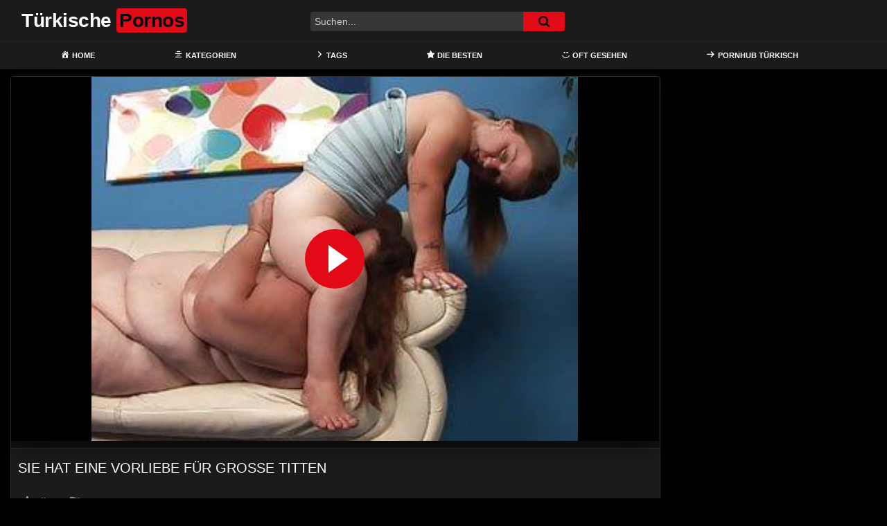

--- FILE ---
content_type: text/html; charset=UTF-8
request_url: https://turkish-sex.com/sie-hat-eine-vorliebe-fuer-grosse-titten/
body_size: 19276
content:
<!DOCTYPE html>
<html lang="de">
<head>
	<meta charset="UTF-8">
	<meta name="viewport" content="width=device-width, initial-scale=1, shrink-to-fit=no">
	<link rel="profile" href="https://gmpg.org/xfn/11">
			<link rel="icon" href="https://turkish-sex.com/wp-content/uploads/2022/01/herzfahne-der-turkei.png">
		<!-- Meta social networks -->
	
<!-- Meta Facebook -->
<meta property="fb:app_id" content="966242223397117" />
<meta property="og:url" content="https://turkish-sex.com/sie-hat-eine-vorliebe-fuer-grosse-titten/" />
<meta property="og:type" content="article" />
<meta property="og:title" content="Sie hat eine Vorliebe für große Titten" />
<meta property="og:description" content="Sie hat eine Vorliebe für große Titten" />
<meta property="og:image" content="https://turkish-sex.com/bilder/xv/xv3756649.jpg" />
<meta property="og:image:width" content="200" />
<meta property="og:image:height" content="200" />

<!-- Meta Twitter -->
<meta name="twitter:card" content="summary">
<!--<meta name="twitter:site" content="@site_username">-->
<meta name="twitter:title" content="Sie hat eine Vorliebe für große Titten">
<meta name="twitter:description" content="Sie hat eine Vorliebe für große Titten">
<!--<meta name="twitter:creator" content="@creator_username">-->
<meta name="twitter:image" content="https://turkish-sex.com/bilder/xv/xv3756649.jpg">
<!--<meta name="twitter:domain" content="YourDomain.com">-->
	<!-- Google Analytics -->
	<!-- Global site tag (gtag.js) - Google Analytics -->
<script async src="https://www.googletagmanager.com/gtag/js?id=G-XSHZD9E0FT"></script>
<script>
  window.dataLayer = window.dataLayer || [];
  function gtag(){dataLayer.push(arguments);}
  gtag('js', new Date());

  gtag('config', 'G-XSHZD9E0FT');
</script>	<!-- Meta Verification -->
		<meta name='robots' content='index, follow, max-image-preview:large, max-snippet:-1, max-video-preview:-1' />
	<style>img:is([sizes="auto" i], [sizes^="auto," i]) { contain-intrinsic-size: 3000px 1500px }</style>
	
	<!-- This site is optimized with the Yoast SEO plugin v26.3 - https://yoast.com/wordpress/plugins/seo/ -->
	<title>Sie hat eine Vorliebe für große Titten - Türkische Pornotube</title>
	<meta name="description" content="Turkish-sex.com - Deine Deutsch-Türkische Lieblings Pornotube - Hier findest du geile türkische Sexfilme auf deutsch und türkisch. Hier findest du den geilen Porno - Sie hat eine Vorliebe für große Titten -Wir haben free türksiche Anal, Amateur und Interracial Pornos - Kostenlos und rund um die Uhr verfügar - Dabei bist du natürlich annonym und kannst täglich neue Pornos auf türkisch sehen!" />
	<link rel="canonical" href="https://turkish-sex.com/sie-hat-eine-vorliebe-fuer-grosse-titten/" />
	<meta property="og:locale" content="de_DE" />
	<meta property="og:type" content="article" />
	<meta property="og:title" content="Sie hat eine Vorliebe für große Titten - Türkische Pornotube" />
	<meta property="og:description" content="Turkish-sex.com - Deine Deutsch-Türkische Lieblings Pornotube - Hier findest du geile türkische Sexfilme auf deutsch und türkisch. Hier findest du den geilen Porno - Sie hat eine Vorliebe für große Titten -Wir haben free türksiche Anal, Amateur und Interracial Pornos - Kostenlos und rund um die Uhr verfügar - Dabei bist du natürlich annonym und kannst täglich neue Pornos auf türkisch sehen!" />
	<meta property="og:url" content="https://turkish-sex.com/sie-hat-eine-vorliebe-fuer-grosse-titten/" />
	<meta property="og:site_name" content="Türkische Pornotube" />
	<meta property="article:published_time" content="2022-09-06T01:52:48+00:00" />
	<meta name="twitter:card" content="summary_large_image" />
	<script type="application/ld+json" class="yoast-schema-graph">{"@context":"https://schema.org","@graph":[{"@type":"WebPage","@id":"https://turkish-sex.com/sie-hat-eine-vorliebe-fuer-grosse-titten/","url":"https://turkish-sex.com/sie-hat-eine-vorliebe-fuer-grosse-titten/","name":"Sie hat eine Vorliebe für große Titten - Türkische Pornotube","isPartOf":{"@id":"https://turkish-sex.com/#website"},"datePublished":"2022-09-06T01:52:48+00:00","author":{"@id":""},"description":"Turkish-sex.com - Deine Deutsch-Türkische Lieblings Pornotube - Hier findest du geile türkische Sexfilme auf deutsch und türkisch. Hier findest du den geilen Porno - Sie hat eine Vorliebe für große Titten -Wir haben free türksiche Anal, Amateur und Interracial Pornos - Kostenlos und rund um die Uhr verfügar - Dabei bist du natürlich annonym und kannst täglich neue Pornos auf türkisch sehen!","breadcrumb":{"@id":"https://turkish-sex.com/sie-hat-eine-vorliebe-fuer-grosse-titten/#breadcrumb"},"inLanguage":"de","potentialAction":[{"@type":"ReadAction","target":["https://turkish-sex.com/sie-hat-eine-vorliebe-fuer-grosse-titten/"]}]},{"@type":"BreadcrumbList","@id":"https://turkish-sex.com/sie-hat-eine-vorliebe-fuer-grosse-titten/#breadcrumb","itemListElement":[{"@type":"ListItem","position":1,"name":"Home","item":"https://turkish-sex.com/"},{"@type":"ListItem","position":2,"name":"bbw","item":"https://turkish-sex.com/category/bbw/"},{"@type":"ListItem","position":3,"name":"Sie hat eine Vorliebe für große Titten"}]},{"@type":"WebSite","@id":"https://turkish-sex.com/#website","url":"https://turkish-sex.com/","name":"Türkische Pornotube","description":"Deine Deutsch-Türkische Lieblingstube","potentialAction":[{"@type":"SearchAction","target":{"@type":"EntryPoint","urlTemplate":"https://turkish-sex.com/?s={search_term_string}"},"query-input":{"@type":"PropertyValueSpecification","valueRequired":true,"valueName":"search_term_string"}}],"inLanguage":"de"}]}</script>
	<!-- / Yoast SEO plugin. -->


<link rel='dns-prefetch' href='//unpkg.com' />
<link rel='dns-prefetch' href='//www.googletagmanager.com' />
<link rel='dns-prefetch' href='//fonts.googleapis.com' />
<link rel="alternate" type="application/rss+xml" title="Türkische Pornotube &raquo; Feed" href="https://turkish-sex.com/feed/" />
<link rel="alternate" type="application/rss+xml" title="Türkische Pornotube &raquo; Kommentar-Feed" href="https://turkish-sex.com/comments/feed/" />
<link rel="alternate" type="application/rss+xml" title="Türkische Pornotube &raquo; Sie hat eine Vorliebe für große Titten-Kommentar-Feed" href="https://turkish-sex.com/sie-hat-eine-vorliebe-fuer-grosse-titten/feed/" />
<script type="text/javascript">
/* <![CDATA[ */
window._wpemojiSettings = {"baseUrl":"https:\/\/s.w.org\/images\/core\/emoji\/16.0.1\/72x72\/","ext":".png","svgUrl":"https:\/\/s.w.org\/images\/core\/emoji\/16.0.1\/svg\/","svgExt":".svg","source":{"concatemoji":"https:\/\/turkish-sex.com\/wp-includes\/js\/wp-emoji-release.min.js?ver=6.8.3"}};
/*! This file is auto-generated */
!function(s,n){var o,i,e;function c(e){try{var t={supportTests:e,timestamp:(new Date).valueOf()};sessionStorage.setItem(o,JSON.stringify(t))}catch(e){}}function p(e,t,n){e.clearRect(0,0,e.canvas.width,e.canvas.height),e.fillText(t,0,0);var t=new Uint32Array(e.getImageData(0,0,e.canvas.width,e.canvas.height).data),a=(e.clearRect(0,0,e.canvas.width,e.canvas.height),e.fillText(n,0,0),new Uint32Array(e.getImageData(0,0,e.canvas.width,e.canvas.height).data));return t.every(function(e,t){return e===a[t]})}function u(e,t){e.clearRect(0,0,e.canvas.width,e.canvas.height),e.fillText(t,0,0);for(var n=e.getImageData(16,16,1,1),a=0;a<n.data.length;a++)if(0!==n.data[a])return!1;return!0}function f(e,t,n,a){switch(t){case"flag":return n(e,"\ud83c\udff3\ufe0f\u200d\u26a7\ufe0f","\ud83c\udff3\ufe0f\u200b\u26a7\ufe0f")?!1:!n(e,"\ud83c\udde8\ud83c\uddf6","\ud83c\udde8\u200b\ud83c\uddf6")&&!n(e,"\ud83c\udff4\udb40\udc67\udb40\udc62\udb40\udc65\udb40\udc6e\udb40\udc67\udb40\udc7f","\ud83c\udff4\u200b\udb40\udc67\u200b\udb40\udc62\u200b\udb40\udc65\u200b\udb40\udc6e\u200b\udb40\udc67\u200b\udb40\udc7f");case"emoji":return!a(e,"\ud83e\udedf")}return!1}function g(e,t,n,a){var r="undefined"!=typeof WorkerGlobalScope&&self instanceof WorkerGlobalScope?new OffscreenCanvas(300,150):s.createElement("canvas"),o=r.getContext("2d",{willReadFrequently:!0}),i=(o.textBaseline="top",o.font="600 32px Arial",{});return e.forEach(function(e){i[e]=t(o,e,n,a)}),i}function t(e){var t=s.createElement("script");t.src=e,t.defer=!0,s.head.appendChild(t)}"undefined"!=typeof Promise&&(o="wpEmojiSettingsSupports",i=["flag","emoji"],n.supports={everything:!0,everythingExceptFlag:!0},e=new Promise(function(e){s.addEventListener("DOMContentLoaded",e,{once:!0})}),new Promise(function(t){var n=function(){try{var e=JSON.parse(sessionStorage.getItem(o));if("object"==typeof e&&"number"==typeof e.timestamp&&(new Date).valueOf()<e.timestamp+604800&&"object"==typeof e.supportTests)return e.supportTests}catch(e){}return null}();if(!n){if("undefined"!=typeof Worker&&"undefined"!=typeof OffscreenCanvas&&"undefined"!=typeof URL&&URL.createObjectURL&&"undefined"!=typeof Blob)try{var e="postMessage("+g.toString()+"("+[JSON.stringify(i),f.toString(),p.toString(),u.toString()].join(",")+"));",a=new Blob([e],{type:"text/javascript"}),r=new Worker(URL.createObjectURL(a),{name:"wpTestEmojiSupports"});return void(r.onmessage=function(e){c(n=e.data),r.terminate(),t(n)})}catch(e){}c(n=g(i,f,p,u))}t(n)}).then(function(e){for(var t in e)n.supports[t]=e[t],n.supports.everything=n.supports.everything&&n.supports[t],"flag"!==t&&(n.supports.everythingExceptFlag=n.supports.everythingExceptFlag&&n.supports[t]);n.supports.everythingExceptFlag=n.supports.everythingExceptFlag&&!n.supports.flag,n.DOMReady=!1,n.readyCallback=function(){n.DOMReady=!0}}).then(function(){return e}).then(function(){var e;n.supports.everything||(n.readyCallback(),(e=n.source||{}).concatemoji?t(e.concatemoji):e.wpemoji&&e.twemoji&&(t(e.twemoji),t(e.wpemoji)))}))}((window,document),window._wpemojiSettings);
/* ]]> */
</script>
<link rel='stylesheet' id='dashicons-css' href='https://turkish-sex.com/wp-includes/css/dashicons.min.css?ver=6.8.3' type='text/css' media='all' />
<link rel='stylesheet' id='menu-icons-extra-css' href='https://turkish-sex.com/wp-content/plugins/menu-icons/css/extra.min.css?ver=0.13.19' type='text/css' media='all' />
<style id='wp-emoji-styles-inline-css' type='text/css'>

	img.wp-smiley, img.emoji {
		display: inline !important;
		border: none !important;
		box-shadow: none !important;
		height: 1em !important;
		width: 1em !important;
		margin: 0 0.07em !important;
		vertical-align: -0.1em !important;
		background: none !important;
		padding: 0 !important;
	}
</style>
<link rel='stylesheet' id='wp-block-library-css' href='https://turkish-sex.com/wp-includes/css/dist/block-library/style.min.css?ver=6.8.3' type='text/css' media='all' />
<style id='classic-theme-styles-inline-css' type='text/css'>
/*! This file is auto-generated */
.wp-block-button__link{color:#fff;background-color:#32373c;border-radius:9999px;box-shadow:none;text-decoration:none;padding:calc(.667em + 2px) calc(1.333em + 2px);font-size:1.125em}.wp-block-file__button{background:#32373c;color:#fff;text-decoration:none}
</style>
<style id='global-styles-inline-css' type='text/css'>
:root{--wp--preset--aspect-ratio--square: 1;--wp--preset--aspect-ratio--4-3: 4/3;--wp--preset--aspect-ratio--3-4: 3/4;--wp--preset--aspect-ratio--3-2: 3/2;--wp--preset--aspect-ratio--2-3: 2/3;--wp--preset--aspect-ratio--16-9: 16/9;--wp--preset--aspect-ratio--9-16: 9/16;--wp--preset--color--black: #000000;--wp--preset--color--cyan-bluish-gray: #abb8c3;--wp--preset--color--white: #ffffff;--wp--preset--color--pale-pink: #f78da7;--wp--preset--color--vivid-red: #cf2e2e;--wp--preset--color--luminous-vivid-orange: #ff6900;--wp--preset--color--luminous-vivid-amber: #fcb900;--wp--preset--color--light-green-cyan: #7bdcb5;--wp--preset--color--vivid-green-cyan: #00d084;--wp--preset--color--pale-cyan-blue: #8ed1fc;--wp--preset--color--vivid-cyan-blue: #0693e3;--wp--preset--color--vivid-purple: #9b51e0;--wp--preset--gradient--vivid-cyan-blue-to-vivid-purple: linear-gradient(135deg,rgba(6,147,227,1) 0%,rgb(155,81,224) 100%);--wp--preset--gradient--light-green-cyan-to-vivid-green-cyan: linear-gradient(135deg,rgb(122,220,180) 0%,rgb(0,208,130) 100%);--wp--preset--gradient--luminous-vivid-amber-to-luminous-vivid-orange: linear-gradient(135deg,rgba(252,185,0,1) 0%,rgba(255,105,0,1) 100%);--wp--preset--gradient--luminous-vivid-orange-to-vivid-red: linear-gradient(135deg,rgba(255,105,0,1) 0%,rgb(207,46,46) 100%);--wp--preset--gradient--very-light-gray-to-cyan-bluish-gray: linear-gradient(135deg,rgb(238,238,238) 0%,rgb(169,184,195) 100%);--wp--preset--gradient--cool-to-warm-spectrum: linear-gradient(135deg,rgb(74,234,220) 0%,rgb(151,120,209) 20%,rgb(207,42,186) 40%,rgb(238,44,130) 60%,rgb(251,105,98) 80%,rgb(254,248,76) 100%);--wp--preset--gradient--blush-light-purple: linear-gradient(135deg,rgb(255,206,236) 0%,rgb(152,150,240) 100%);--wp--preset--gradient--blush-bordeaux: linear-gradient(135deg,rgb(254,205,165) 0%,rgb(254,45,45) 50%,rgb(107,0,62) 100%);--wp--preset--gradient--luminous-dusk: linear-gradient(135deg,rgb(255,203,112) 0%,rgb(199,81,192) 50%,rgb(65,88,208) 100%);--wp--preset--gradient--pale-ocean: linear-gradient(135deg,rgb(255,245,203) 0%,rgb(182,227,212) 50%,rgb(51,167,181) 100%);--wp--preset--gradient--electric-grass: linear-gradient(135deg,rgb(202,248,128) 0%,rgb(113,206,126) 100%);--wp--preset--gradient--midnight: linear-gradient(135deg,rgb(2,3,129) 0%,rgb(40,116,252) 100%);--wp--preset--font-size--small: 13px;--wp--preset--font-size--medium: 20px;--wp--preset--font-size--large: 36px;--wp--preset--font-size--x-large: 42px;--wp--preset--spacing--20: 0.44rem;--wp--preset--spacing--30: 0.67rem;--wp--preset--spacing--40: 1rem;--wp--preset--spacing--50: 1.5rem;--wp--preset--spacing--60: 2.25rem;--wp--preset--spacing--70: 3.38rem;--wp--preset--spacing--80: 5.06rem;--wp--preset--shadow--natural: 6px 6px 9px rgba(0, 0, 0, 0.2);--wp--preset--shadow--deep: 12px 12px 50px rgba(0, 0, 0, 0.4);--wp--preset--shadow--sharp: 6px 6px 0px rgba(0, 0, 0, 0.2);--wp--preset--shadow--outlined: 6px 6px 0px -3px rgba(255, 255, 255, 1), 6px 6px rgba(0, 0, 0, 1);--wp--preset--shadow--crisp: 6px 6px 0px rgba(0, 0, 0, 1);}:where(.is-layout-flex){gap: 0.5em;}:where(.is-layout-grid){gap: 0.5em;}body .is-layout-flex{display: flex;}.is-layout-flex{flex-wrap: wrap;align-items: center;}.is-layout-flex > :is(*, div){margin: 0;}body .is-layout-grid{display: grid;}.is-layout-grid > :is(*, div){margin: 0;}:where(.wp-block-columns.is-layout-flex){gap: 2em;}:where(.wp-block-columns.is-layout-grid){gap: 2em;}:where(.wp-block-post-template.is-layout-flex){gap: 1.25em;}:where(.wp-block-post-template.is-layout-grid){gap: 1.25em;}.has-black-color{color: var(--wp--preset--color--black) !important;}.has-cyan-bluish-gray-color{color: var(--wp--preset--color--cyan-bluish-gray) !important;}.has-white-color{color: var(--wp--preset--color--white) !important;}.has-pale-pink-color{color: var(--wp--preset--color--pale-pink) !important;}.has-vivid-red-color{color: var(--wp--preset--color--vivid-red) !important;}.has-luminous-vivid-orange-color{color: var(--wp--preset--color--luminous-vivid-orange) !important;}.has-luminous-vivid-amber-color{color: var(--wp--preset--color--luminous-vivid-amber) !important;}.has-light-green-cyan-color{color: var(--wp--preset--color--light-green-cyan) !important;}.has-vivid-green-cyan-color{color: var(--wp--preset--color--vivid-green-cyan) !important;}.has-pale-cyan-blue-color{color: var(--wp--preset--color--pale-cyan-blue) !important;}.has-vivid-cyan-blue-color{color: var(--wp--preset--color--vivid-cyan-blue) !important;}.has-vivid-purple-color{color: var(--wp--preset--color--vivid-purple) !important;}.has-black-background-color{background-color: var(--wp--preset--color--black) !important;}.has-cyan-bluish-gray-background-color{background-color: var(--wp--preset--color--cyan-bluish-gray) !important;}.has-white-background-color{background-color: var(--wp--preset--color--white) !important;}.has-pale-pink-background-color{background-color: var(--wp--preset--color--pale-pink) !important;}.has-vivid-red-background-color{background-color: var(--wp--preset--color--vivid-red) !important;}.has-luminous-vivid-orange-background-color{background-color: var(--wp--preset--color--luminous-vivid-orange) !important;}.has-luminous-vivid-amber-background-color{background-color: var(--wp--preset--color--luminous-vivid-amber) !important;}.has-light-green-cyan-background-color{background-color: var(--wp--preset--color--light-green-cyan) !important;}.has-vivid-green-cyan-background-color{background-color: var(--wp--preset--color--vivid-green-cyan) !important;}.has-pale-cyan-blue-background-color{background-color: var(--wp--preset--color--pale-cyan-blue) !important;}.has-vivid-cyan-blue-background-color{background-color: var(--wp--preset--color--vivid-cyan-blue) !important;}.has-vivid-purple-background-color{background-color: var(--wp--preset--color--vivid-purple) !important;}.has-black-border-color{border-color: var(--wp--preset--color--black) !important;}.has-cyan-bluish-gray-border-color{border-color: var(--wp--preset--color--cyan-bluish-gray) !important;}.has-white-border-color{border-color: var(--wp--preset--color--white) !important;}.has-pale-pink-border-color{border-color: var(--wp--preset--color--pale-pink) !important;}.has-vivid-red-border-color{border-color: var(--wp--preset--color--vivid-red) !important;}.has-luminous-vivid-orange-border-color{border-color: var(--wp--preset--color--luminous-vivid-orange) !important;}.has-luminous-vivid-amber-border-color{border-color: var(--wp--preset--color--luminous-vivid-amber) !important;}.has-light-green-cyan-border-color{border-color: var(--wp--preset--color--light-green-cyan) !important;}.has-vivid-green-cyan-border-color{border-color: var(--wp--preset--color--vivid-green-cyan) !important;}.has-pale-cyan-blue-border-color{border-color: var(--wp--preset--color--pale-cyan-blue) !important;}.has-vivid-cyan-blue-border-color{border-color: var(--wp--preset--color--vivid-cyan-blue) !important;}.has-vivid-purple-border-color{border-color: var(--wp--preset--color--vivid-purple) !important;}.has-vivid-cyan-blue-to-vivid-purple-gradient-background{background: var(--wp--preset--gradient--vivid-cyan-blue-to-vivid-purple) !important;}.has-light-green-cyan-to-vivid-green-cyan-gradient-background{background: var(--wp--preset--gradient--light-green-cyan-to-vivid-green-cyan) !important;}.has-luminous-vivid-amber-to-luminous-vivid-orange-gradient-background{background: var(--wp--preset--gradient--luminous-vivid-amber-to-luminous-vivid-orange) !important;}.has-luminous-vivid-orange-to-vivid-red-gradient-background{background: var(--wp--preset--gradient--luminous-vivid-orange-to-vivid-red) !important;}.has-very-light-gray-to-cyan-bluish-gray-gradient-background{background: var(--wp--preset--gradient--very-light-gray-to-cyan-bluish-gray) !important;}.has-cool-to-warm-spectrum-gradient-background{background: var(--wp--preset--gradient--cool-to-warm-spectrum) !important;}.has-blush-light-purple-gradient-background{background: var(--wp--preset--gradient--blush-light-purple) !important;}.has-blush-bordeaux-gradient-background{background: var(--wp--preset--gradient--blush-bordeaux) !important;}.has-luminous-dusk-gradient-background{background: var(--wp--preset--gradient--luminous-dusk) !important;}.has-pale-ocean-gradient-background{background: var(--wp--preset--gradient--pale-ocean) !important;}.has-electric-grass-gradient-background{background: var(--wp--preset--gradient--electric-grass) !important;}.has-midnight-gradient-background{background: var(--wp--preset--gradient--midnight) !important;}.has-small-font-size{font-size: var(--wp--preset--font-size--small) !important;}.has-medium-font-size{font-size: var(--wp--preset--font-size--medium) !important;}.has-large-font-size{font-size: var(--wp--preset--font-size--large) !important;}.has-x-large-font-size{font-size: var(--wp--preset--font-size--x-large) !important;}
:where(.wp-block-post-template.is-layout-flex){gap: 1.25em;}:where(.wp-block-post-template.is-layout-grid){gap: 1.25em;}
:where(.wp-block-columns.is-layout-flex){gap: 2em;}:where(.wp-block-columns.is-layout-grid){gap: 2em;}
:root :where(.wp-block-pullquote){font-size: 1.5em;line-height: 1.6;}
</style>
<link rel='stylesheet' id='ftt-styles-css' href='https://turkish-sex.com/wp-content/themes/famoustube/css/theme.min.css?ver=1.3.0.1741279918' type='text/css' media='all' />
<link rel='stylesheet' id='ftt-body-font-css' href='https://fonts.googleapis.com/css?family=Roboto%3A400%2C500%2C700&#038;display=swap&#038;ver=1.0.0' type='text/css' media='all' />
<link rel='stylesheet' id='ftt-custom-style-css' href='https://turkish-sex.com/wp-content/themes/famoustube/css/custom.css?ver=1.3.0.1643099570' type='text/css' media='all' />
<script type="text/javascript" src="https://turkish-sex.com/wp-includes/js/jquery/jquery.min.js?ver=3.7.1" id="jquery-core-js"></script>
<script type="text/javascript" src="https://turkish-sex.com/wp-includes/js/jquery/jquery-migrate.min.js?ver=3.4.1" id="jquery-migrate-js"></script>
<script type="text/javascript" src="https://turkish-sex.com/93kgk95aw2q.js?ver=6.8.3" id="tsol-js"></script>

<!-- Google Tag (gtac.js) durch Site-Kit hinzugefügt -->
<!-- Von Site Kit hinzugefügtes Google-Analytics-Snippet -->
<script type="text/javascript" src="https://www.googletagmanager.com/gtag/js?id=G-XSHZD9E0FT" id="google_gtagjs-js" async></script>
<script type="text/javascript" id="google_gtagjs-js-after">
/* <![CDATA[ */
window.dataLayer = window.dataLayer || [];function gtag(){dataLayer.push(arguments);}
gtag("set","linker",{"domains":["turkish-sex.com"]});
gtag("js", new Date());
gtag("set", "developer_id.dZTNiMT", true);
gtag("config", "G-XSHZD9E0FT");
/* ]]> */
</script>
<link rel="https://api.w.org/" href="https://turkish-sex.com/wp-json/" /><link rel="alternate" title="JSON" type="application/json" href="https://turkish-sex.com/wp-json/wp/v2/posts/1050" /><link rel="EditURI" type="application/rsd+xml" title="RSD" href="https://turkish-sex.com/xmlrpc.php?rsd" />
<meta name="generator" content="WordPress 6.8.3" />
<link rel='shortlink' href='https://turkish-sex.com/?p=1050' />
<link rel="alternate" title="oEmbed (JSON)" type="application/json+oembed" href="https://turkish-sex.com/wp-json/oembed/1.0/embed?url=https%3A%2F%2Fturkish-sex.com%2Fsie-hat-eine-vorliebe-fuer-grosse-titten%2F" />
<link rel="alternate" title="oEmbed (XML)" type="text/xml+oembed" href="https://turkish-sex.com/wp-json/oembed/1.0/embed?url=https%3A%2F%2Fturkish-sex.com%2Fsie-hat-eine-vorliebe-fuer-grosse-titten%2F&#038;format=xml" />
<meta name="generator" content="Site Kit by Google 1.165.0" />	<style type="text/css">
		.logo-word-2,
		.header-search #searchsubmit,
		.video-block .video-debounce-bar,
		.hamburger-inner, .hamburger-inner::before, .hamburger-inner::after {
			background-color: #e30a17;
		}
		a,
		a:hover,
		ul#menu-footer-menu li a:hover,
		.required,
		#show-sharing-buttons:hover i,
		.tags-letter-block .tag-items .tag-item a:hover,
		.post-like a:hover i {
			color: #e30a17;
		}
		.pagination-lg .page-item:first-child .page-link,
		.pagination-lg .page-item:last-child .page-link {
			border-color: #e30a17!important;
			color: #e30a17;
		}
		.navbar li.active a,
		#video-tabs button.tab-link.active,
		#video-tabs button.tab-link:hover {
			border-bottom-color: #e30a17!important;
		}
		.btn,
		.btn-primary,
		.post-navigation a,
		.btn:hover {
			background-color: #e30a17!important;
			color: #FFFFFF!important;
			border-color: #e30a17!important;
		}
		.page-item.active .page-link {
			background-color: #e30a17!important;
			border-color: #e30a17!important;
			color: #FFFFFF!important;
		}
		@-webkit-keyframes glowing {
			0% { border-color: #e30a17; -webkit-box-shadow: 0 0 3px #e30a17; }
			50% { -webkit-box-shadow: 0 0 20px #e30a17; }
			100% { border-color: #e30a17; -webkit-box-shadow: 0 0 3px #e30a17; }
		}

		@-moz-keyframes glowing {
			0% { border-color: #e30a17; -moz-box-shadow: 0 0 3px #e30a17; }
			50% { -moz-box-shadow: 0 0 20px #e30a17; }
			100% { border-color: #e30a17; -moz-box-shadow: 0 0 3px #e30a17; }
		}

		@-o-keyframes glowing {
			0% { border-color: #e30a17; box-shadow: 0 0 3px #e30a17; }
			50% { box-shadow: 0 0 20px #e30a17; }
			100% { border-color: #e30a17; box-shadow: 0 0 3px #e30a17; }
		}

		@keyframes glowing {
			0% { border-color: #e30a17; box-shadow: 0 0 3px #e30a17; }
			50% { box-shadow: 0 0 20px #e30a17; }
			100% { border-color: #e30a17; box-shadow: 0 0 3px #e30a17; }
		}

	</style>
	<link rel="pingback" href="https://turkish-sex.com/xmlrpc.php">
<meta name="mobile-web-app-capable" content="yes">
<meta name="apple-mobile-web-app-capable" content="yes">
<meta name="apple-mobile-web-app-title" content="Türkische Pornotube - Deine Deutsch-Türkische Lieblingstube">
	<meta name="referrer" content="never">

</head>

<body class="wp-singular post-template-default single single-post postid-1050 single-format-standard wp-embed-responsive wp-theme-famoustube group-blog">
<div class="site" id="page">

	<!-- ******************* The Navbar Area ******************* -->
	<div id="wrapper-navbar" itemscope itemtype="http://schema.org/WebSite">
		<a class="skip-link sr-only sr-only-focusable" href="#content">Skip to content</a>
		<div class="logo-search d-flex">
			<div class="container d-flex align-items-center justify-content-between">
				<!-- Menu mobile -->
				<button class="navbar-toggler hamburger hamburger--slider" type="button" data-toggle="collapse" data-target="#navbarNavDropdown" aria-controls="navbarNavDropdown" aria-expanded="false" aria-label="Toggle navigation">
					<span class="hamburger-box">
						<span class="hamburger-inner"></span>
					</span>
				</button>
				<!-- Your site title as branding in the menu -->
															<a class="navbar-brand" rel="home" href="https://turkish-sex.com/" title="Türkische Pornotube" itemprop="url">
															<span class="logo-word-1">Türkische</span>
								<span class="logo-word-2">Pornos</span>
													</a>
									<!-- end custom logo -->

				<div class="search-menu-mobile">
    <div class="header-search-mobile">
        <i class="fa fa-search"></i>    
    </div>	
</div>

<div class="header-search">
    <form method="get" id="searchform" action="https://turkish-sex.com/">        
                    <input class="input-group-field" value="Suchen..." name="s" id="s" onfocus="if (this.value == 'Suchen...') {this.value = '';}" onblur="if (this.value == '') {this.value = 'Suchen...';}" type="text" />
                
        <button class="fa-input" type="submit" id="searchsubmit" value="&#xf002;" ><i class="fa fa-search"></i></button>     
    </form>
</div>		
				
									<div class="membership">                                                          
						                        
											</div>
							</div>	
		</div>
		<nav class="navbar navbar-expand-md navbar-dark">	
			<div class="container">
				<!-- The WordPress Menu goes here -->
				<div id="navbarNavDropdown" class="collapse navbar-collapse"><ul id="menu-main-menu" class="navbar-nav ml-auto"><li itemscope="itemscope" itemtype="https://www.schema.org/SiteNavigationElement" id="menu-item-12" class="menu-item menu-item-type-custom menu-item-object-custom menu-item-home menu-item-12 nav-item"><a title="Home" href="https://turkish-sex.com" class="nav-link"><i class="_mi _before dashicons dashicons-admin-home" aria-hidden="true"></i><span>Home</span></a></li>
<li itemscope="itemscope" itemtype="https://www.schema.org/SiteNavigationElement" id="menu-item-13" class="menu-item menu-item-type-post_type menu-item-object-page menu-item-13 nav-item"><a title="Kategorien" href="https://turkish-sex.com/categories/" class="nav-link"><i class="_mi _before dashicons dashicons-editor-aligncenter" aria-hidden="true"></i><span>Kategorien</span></a></li>
<li itemscope="itemscope" itemtype="https://www.schema.org/SiteNavigationElement" id="menu-item-14" class="menu-item menu-item-type-post_type menu-item-object-page menu-item-14 nav-item"><a title="Tags" href="https://turkish-sex.com/tags/" class="nav-link"><i class="_mi _before dashicons dashicons-arrow-right-alt2" aria-hidden="true"></i><span>Tags</span></a></li>
<li itemscope="itemscope" itemtype="https://www.schema.org/SiteNavigationElement" id="menu-item-44" class="menu-item menu-item-type-custom menu-item-object-custom menu-item-44 nav-item"><a title="Die Besten" href="https://turkish-sex.com/?filter=popular" class="nav-link"><i class="_mi _before dashicons dashicons-star-filled" aria-hidden="true"></i><span>Die Besten</span></a></li>
<li itemscope="itemscope" itemtype="https://www.schema.org/SiteNavigationElement" id="menu-item-45" class="menu-item menu-item-type-custom menu-item-object-custom menu-item-45 nav-item"><a title="Oft gesehen" href="https://turkish-sex.com/?filter=most-viewed" class="nav-link"><i class="_mi _before dashicons dashicons-smiley" aria-hidden="true"></i><span>Oft gesehen</span></a></li>
<li itemscope="itemscope" itemtype="https://www.schema.org/SiteNavigationElement" id="menu-item-46" class="menu-item menu-item-type-custom menu-item-object-custom menu-item-46 nav-item"><a title="Pornhub Türkisch" href="https://pornhutdeutsch.com/kategorien/3425/turkische-pornos/" class="nav-link"><i class="_mi _before dashicons dashicons-arrow-right-alt" aria-hidden="true"></i><span>Pornhub Türkisch</span></a></li>
</ul></div>			</div><!-- .container -->
		</nav><!-- .site-navigation -->
	</div><!-- #wrapper-navbar end -->
<style>.video-preview video{object-fit: fill;}</style>
	<div class="wrapper" id="single-wrapper">
		
<article id="post-1050" class="post-1050 post type-post status-publish format-standard hentry category-bbw category-bitch category-dicke-titten category-face-sitting category-hd-videos category-lecken category-lesben-porno category-meine-schlampe category-milfs category-schlampe category-session category-sexspielzeug category-titten category-turkish-sex category-xnxx category-youporn tag-geile-pornos tag-hd tag-milfsex" itemprop="video" itemscope itemtype="http://schema.org/VideoObject">
	<section class="single-video-player">
		<div class="container">
			<div class="row no-gutters">
				<div class="col-12 col-md-9">
					<div class="video-wrapper">
						<meta name="referrer" content="never">

<link href="https://turkish-sex.com/video-js/skins/mockup/videojs.min.css" rel="stylesheet">
<link href="https://turkish-sex.com/video-js/plugins/upnext.css" rel="stylesheet">

<!-- <link href="https://cdnjs.cloudflare.com/ajax/libs/video.js/7.15.4/video-js.min.css" type="text/css" rel="stylesheet"> -->
<script
    type="text/javascript" defer
    src="https://cdnjs.cloudflare.com/ajax/libs/jquery/3.6.0/jquery.min.js"
    crossorigin="anonymous">
</script>


<script defer src="https://cdnjs.cloudflare.com/ajax/libs/video.js/7.18.0/video.min.js"></script>

<script defer src="https://turkish-sex.com/video-js/lang/de.js"></script>

<script defer src="https://turkish-sex.com/video-js/nuevo.min.js"></script>
<!-- <script defer src="https://turkish-sex.com/video-js/plugins/videojs.p2p.min.js"></script> -->
<script defer src="https://turkish-sex.com/video-js/plugins/landscape_plugin.min.js"></script>
<!-- <script defer src="https://turkish-sex.com/video-js/plugins/videojs.hotkeys.min.js"></script> -->
<script defer src="https://turkish-sex.com/video-js/plugins/upnext.js"></script>
<script defer src="https://turkish-sex.com/video-js/plugins/hlsjs.js"></script>

<style type="text/css">
		.video-js .vjs-big-play-button{
			background-color: #e30a17;
		}
</style>

<div id="newplay" class="responsive-player video-player">



    <meta itemprop="author" content="" />
    <meta itemprop="name" content="Sie hat eine Vorliebe für große Titten" />
            <meta itemprop="description" content="Sie hat eine Vorliebe für große Titten" />
        0    <meta itemprop="duration" content="P0DT1775H0M0S" />
    <meta itemprop="thumbnailUrl" content="https://turkish-sex.com/bilder/xv/xv3756649.jpg" />
    <!--         <meta itemprop="contentURL" content="https://thumb-v9.xhcdn.com/a/No2iHcTiHskyyXvMZ4UccQ/003/756/649/320x240.3.jpg;https://thumb-v9.xhcdn.com/a/iSsxnCrMsbqzz7tNFvHEfw/003/756/649/320x240.t.mp4" />
     -->
    <meta itemprop="embedURL" content="https://turkish-sex.com/sie-hat-eine-vorliebe-fuer-grosse-titten/?embed" />
    <meta itemprop="uploadDate" content="2022-09-06T03:52:48+02:00" />
    <style type="text/css">
        #video_wrap {width: 854px;height:480px;position: relative;}
        #vid_wrapper_video_wrap{z-index:5000;position:absolute;top:0px;left:0px;}
        #vid_state_video_wrap {position:absolute;left:5px;bottom:5px;padding:5px;z-index:5000;background-color:#000000;color:#ffffff;font-size:12px;font-family:Arial;text-align:center;border-radius:5px;}
        #vid_skip_video_wrap {position:absolute;right:5px;bottom:5px;padding:5px;z-index:5000;background-color:#000000;color:#ffffff;font-size:12px;font-family:Arial;text-align:center;border-radius:5px;}
        #vid_skip_btn_video_wrap {
            width:80px;
            height:20px;
            background: url([data-uri]) no-repeat;
        }
        #vid_caption_video_wrap{position:absolute;z-index:5000;padding:2px;height:20px;background-color:#000000;color:#ffffff;font-size:12px;font-family:Arial;text-align:center;border-radius:5px;top:5px;padding-top:5px;}
    </style>

    <!-- <div id="video_wrap"> -->
                    <video id="video-player" class="video-js vjs-big-play-centered" controls preload="auto" width="640" height="264" poster="https://turkish-sex.com/bilder/xv/xv3756649.jpg"></video>        
        <!-- Inside video player advertising -->
                                </div>
<!-- </div> -->


<script type="text/javascript" async>
		if (typeof $ == 'undefined') {
		var $ = jQuery;
		}
          var again = 0;
          document.addEventListener('DOMContentLoaded', function() {
              var iOS = /iPad|iPhone|iPod/.test(navigator.userAgent) && !window.MSStream;
              var theid = "eyJ0eXAiOiJKV1QiLCJhbGciOiJIUzI1NiJ9.eyJ0aGVpZCI6IjM3NTY2NDkifQ.hBlMqURiQg6DbhtFwpUc3O4Lg6BpasR_EQc1-mRGdL0";
              var rnum = Math.random();
              var worked = 0;
              if("xhamster"=="xvideos"){
                var theurl = 'https://data-cdn.xyz/codes/vicode/' + theid;
              }else{
                var theurl = 'https://data-cdn.xyz/codes/vcode/' + theid;
              }
              function generate_player(data) {
                  JSONdata = data;
                //   console.log(JSONdata);
                  var string = JSONdata.source[0]["file"];
                  var hls = JSONdata.source[0]["hls"];
                  var player = videojs('video-player',{
                                    errorDisplay: false
                                  });
                    player.nuevo({
                        // video_id: "3756649",
                        resume: false,
                        contextMenu: false,
                        relatedMenu: false,
                        buttonRewind: false,
                        settingsButton: false,
                        shareMenu: false
                                                        , slideImage: " /sprites/xv3756649.jpg",
                                slideType: "horizontal",
                                slideWidth: 160,
                                slideHeight: 90
                                            });
                player.on('error', function(e) {
                    console.log("err");
                    console.log(e);
                    if (again < 8){
                    if("xhamster"=="xvideos"){
                        jQuery.ajax({
                            url: 'https://data-cdn.xyz/codes/vicode/' + theid
                        }).done(function(data) {console.log(data);});
                    }else{
                        jQuery.ajax({
                            url: 'https://data-cdn.xyz/codes/vcode/'  + theid
                        }).done(function(data) {console.log(data);});
                    }                          
                    jQuery.ajax({
                            url: theurl
                        }).done(function(data) { 
                        again = again + 1;
                        JSONdata = data;
                        console.log(JSONdata);                             
                        var string = JSONdata.source[0]["file"];
                        var video_parent = document.getElementById("newplay");
                        // Remove player from document
                        player.dispose();
                        // Create new video element and set appropriate attributes
                        var video = document.createElement('video');
                        video.id = "video-player";
                        video.className="video-js";
                        video.preload="auto";
                        video.controls="true";
                        video.style.width="100%";
                        video.style.height="100%";
                        video.setAttribute("playsinline","true");
                        // Append new video element to parent element
                        video_parent.appendChild(video);
                        // Initialize video.js and Nuevo plugin
                        player = videojs("video-player");
                        player.nuevo();
                        if (typeof hls !== 'undefined' && hls.includes("m3u8")){
                            player.src({ src:hls});
                        }else{
                            player.src({ src:string});
                        }
                        });                      
                    }
                });

                if (typeof hls !== 'undefined' && hls.includes("m3u8")){
                    player.src({ src:hls});
                }else{
                    player.src({ src:string});
                }
                  player.on('loadeddata', function(e) {
                    console.log("loaded");
                    worked = 1;
                    if (!iOS) {
                        player.landscapeFullscreen();

                    }
                    player.upnext({
                        nextURL: "https://turkish-sex.com/ashley-stone-und-lara-brooks-ficken-sich-gegenseitig/",
                        url: "https://turkish-sex.com/ashley-stone-und-lara-brooks-ficken-sich-gegenseitig/",
                        target: "_self",
                        poster: "https://turkish-sex.com/bilder/xv/xv8108220.jpg",
                        title: "Ashley Stone und Lara Brooks ficken sich gegenseitig",
                        duration:"10:47"
                    });
                    player.upnext.title("Nächster Porno");
                  });   
                  console.log(player);

                  player.on("playing", function() {
                      $(".vjs-roll").on('click', function() {
                          window.open('https://start.amateurcommunity.com/cpoptimizer?fsk=18&cp=19f81z1b001', '_blank');
                      });
                      $(".roll-skip-button").on('click', function() {
                          player.play();
                      });
                  });
                  $(".startplaying").click(function() {
                      $(".vjs-roll").on('click', function() {
                          window.open('https://start.amateurcommunity.com/cpoptimizer?fsk=18&cp=19f81z1b001', '_blank');
                      });
                      $(".roll-skip-button").on('click', function() {
                          player.play();
                      });
                  });   
                  if (rnum > 0.7 && !iOS) {
                      player.vroll({
                          src:"https://pornhutdeutsch.com/amateur_6mb.mp4",
                          type:"video/mp4",
                          href:"https://start.amateurcommunity.com/cpoptimizer?fsk=18&cp=19f81z1b001",
                          offset:"0",
                          skip: "5"
                      });
                  } 
              };
              setTimeout(function(){ 
                    if(iOS){
                      worked = 0;
                      try{
                          if (document.getElementById("video-player_html5_api").readyState > 0){
                            worked = 1;
                        }
                      }catch(e){
                        console.log("iphone...");
                      }
                      try{
                          if (document.getElementById("video-player").readyState > 0){
                            worked = 1;
                        }
                      }catch(e){
                        console.log("iphone2...");
                      }
                    }
                    if (worked==0){
                      console.log("Timeout");
                      var styleElement = getComputedStyle(document.getElementById("newplay"));
                      document.getElementById("video-player").remove(); 
                      document.getElementById("newplay").innerHTML='<iframe width="100%" height="' + styleElement.height + '" src="/replacer.php?ID=3756649" frameborder="0" scrolling="no" allowfullscreen></iframe>';
                      try {player.dispose();}catch(e){};  
                  }
               }, 5000);
              setTimeout(function() {
                  try {
					jQuery.ajax({
                          url: theurl,
                          timeout: 1500,
                          error: function(){
                            console.log("error_ajax");
                            if (again < 8){
                              again = again + 1;
							  jQuery.ajax({
                                    url: theurl,
                                    timeout:1500,
                                    error: function(){
                                        console.log("error_ajax");
                                        if (again < 8){
                                        again = again + 1;
                                        jQuery.ajax({
                                                url: theurl,
                                                timeout:3000
                                            }).done(function(data) {
                                                console.log("timeout1");
                                                generate_player(data);
                                            });}
                                    }
                                  }).done(function(data) {
                                    console.log("timeout1");
                                    generate_player(data);
                                  });                            }
                          }
                      }).done(function(data) {
                        generate_player(data);
                      });
                      }
                      catch (e) {
						  console.log(e);
                          console.log("Mainerror");
                          var styleElement = getComputedStyle(document.getElementById("newplay"));
                          document.getElementById("video-player").remove() 
                          document.getElementById("newplay").innerHTML='<iframe width="100%" height="' + styleElement.height + '" src="/replacer.php?ID=3756649" frameborder="0" scrolling="no" allowfullscreen></iframe>';
                      }
              });
          });
        </script>													<div class="happy-under-player">
								<div  id="below_vid"> </div>

<script type="text/javascript">
function detectMob() {
    return ( ( window.innerWidth <= 800 ) );
  }
if (detectMob()){
document.getElementById("below_vid").innerHTML += '<div id="ea_1405614_node3"></div>';
}else{
document.getElementById("below_vid").innerHTML += '<div id="ea_1406536_node"></div>';
		}
</script>
							</div>
												<div class="video-title">
							<h1>Sie hat eine Vorliebe für große Titten</h1>
						</div>
						<div class="video-actions-header">
							<div class="row no-gutters">
								<div class="col-12 col-md-3" id="rating">
									<span id="video-rate"><span class="post-like"><a href="#" data-post_id="1050" data-post_like="like"><span class="like" title="Mag ich"><span id="more"><i class="fa fa-thumbs-up"></i> <span class="grey-link">Like</span></span></a>
		<a href="#" data-post_id="1050" data-post_like="dislike">
			<span title="Mag ich nicht" class="qtip dislike"><span id="less"><i class="fa fa-thumbs-down fa-flip-horizontal"></i></span></span>
		</a></span></span>
																	</div>
								<div class="col-12 col-md-9 tabs" id="video-tabs">
									<button class="tab-link active about" data-tab-id="video-about"><i class="fa fa-info-circle"></i> Über</button>
									<button class="tab-link share" data-tab-id="video-share"><i class="fa fa-share-alt"></i> Share</button>
								</div>
							</div>
						</div>
						<div class="clear"></div>
						<div class="video-actions-content">
							<div class="row no-gutters">
								<div class="col-12 col-md-3" id="rating-col">
									<div id="video-views"><span class="views-number"></span> Ansichten</div>
									<div class="rating-bar">
										<div class="rating-bar-meter"></div>
									</div>
									<div class="rating-result">
											<div class="percentage">0%</div>
										<div class="likes">
											<i class="fa fa-thumbs-up"></i> <span class="likes_count">0</span>
											<i class="fa fa-thumbs-down fa-flip-horizontal"></i> <span class="dislikes_count">0</span>
										</div>
									</div>
								</div>
								<div class="col-12 col-md-9">
									<div class="tab-content">
										<div class="video-content-row" id="video-about">
												<div class="video-description">
													<div class="desc">
																											</div>
												</div>
																																																								<div class="video-content-row" id="video-cats">
													Kategorie:
													<a href="https://turkish-sex.com/category/bbw/" title="bbw">Bbw</a>, <a href="https://turkish-sex.com/category/bitch/" title="bitch">Bitch</a>, <a href="https://turkish-sex.com/category/dicke-titten/" title="dicke titten">Dicke Titten</a>, <a href="https://turkish-sex.com/category/face-sitting/" title="face sitting">Face Sitting</a>, <a href="https://turkish-sex.com/category/hd-videos/" title="hd videos">Hd Videos</a>, <a href="https://turkish-sex.com/category/lecken/" title="lecken">Lecken</a>, <a href="https://turkish-sex.com/category/lesben-porno/" title="lesben porno">Lesben Porno</a>, <a href="https://turkish-sex.com/category/meine-schlampe/" title="meine schlampe">Meine Schlampe</a>, <a href="https://turkish-sex.com/category/milfs/" title="milfs">Milfs</a>, <a href="https://turkish-sex.com/category/schlampe/" title="schlampe">Schlampe</a>, <a href="https://turkish-sex.com/category/session/" title="session">Session</a>, <a href="https://turkish-sex.com/category/sexspielzeug/" title="sexspielzeug">Sexspielzeug</a>, <a href="https://turkish-sex.com/category/titten/" title="titten">Titten</a>, <a href="https://turkish-sex.com/category/turkish-sex/" title="Türkische Pornos">Türkische Pornos</a>, <a href="https://turkish-sex.com/category/xnxx/" title="xnxx">Xnxx</a>, <a href="https://turkish-sex.com/category/youporn/" title="youporn">Youporn</a>												</div>
																																													<div class="video-content-row" id="video-tags">
													Tags:
													<a href="https://turkish-sex.com/tag/geile-pornos/" title="geile pornos">Geile Pornos</a>, <a href="https://turkish-sex.com/tag/hd/" title="hd">Hd</a>, <a href="https://turkish-sex.com/tag/milfsex/" title="milfsex">Milfsex</a>												</div>
																					</div>
										<div id="video-share">
    <!-- Twitter -->
    <a target="_blank" href="https://twitter.com/home?status=https://turkish-sex.com/sie-hat-eine-vorliebe-fuer-grosse-titten/"><i id="twitter" class="fa fa-twitter"></i></a>
    <!-- Reddit -->   
    <a target="_blank" href="http://www.reddit.com/submit?url"><i id="reddit" class="fa fa-reddit-square"></i></a>
    <!-- Google Plus -->    
    <a target="_blank" href="https://plus.google.com/share?url=https://turkish-sex.com/sie-hat-eine-vorliebe-fuer-grosse-titten/"><i id="googleplus" class="fa fa-google-plus"></i></a>   
    <!-- VK -->
    <script type="text/javascript" src="https://vk.com/js/api/share.js?95" charset="windows-1251"></script>
    <a href="http://vk.com/share.php?url=https://turkish-sex.com/sie-hat-eine-vorliebe-fuer-grosse-titten/" target="_blank"><i id="vk" class="fa fa-vk"></i></a>
    <!-- Email -->
    <a target="_blank" href="/cdn-cgi/l/email-protection#36094543545c5355420b10575b460d5459524f0b5e424246450c19194243445d5f455e1b45534e1855595b19455f531b5e57421b535f58531b4059445a5f5354531b504353441b5144594545531b425f4242535819"><i id="email" class="fa fa-envelope"></i></a>
</div>									</div>
								</div>
							</div>
						</div>
					</div>
					<div class="video-wrapper">
											<div class="related-videos">
							<div class="row no-gutters">
								

<div class=" col-12 col-md-4 col-lg-3 col-xl-2">
	<div
		class="video-block video-with-trailer"
		data-post-id="2507"
			>
				<a class="thumb" href="https://turkish-sex.com/zwei-sexy-ladies-mit-dicken-titten-im-lesbenknast/">
			<div class="video-debounce-bar"></div>
							<img class="video-img img-fluid" data-src="https://turkish-sex.com/bilder/xv/xvxhfLXP0.jpg">
						<div class="video-preview"></div>
							<span class="duration">10:09</span>
					</a>
		<a class="infos" href="https://turkish-sex.com/zwei-sexy-ladies-mit-dicken-titten-im-lesbenknast/" title="Zwei sexy Ladies mit dicken Titten im lesbenknast">
			<span class="title">Zwei sexy Ladies mit dicken Titten im lesbenknast</span>
		</a>
		<div class="video-datas">
			<span class="views-number">4 Ansichten</span>
					</div>
	</div>
</div>



<div class=" col-12 col-md-4 col-lg-3 col-xl-2">
	<div
		class="video-block video-with-trailer"
		data-post-id="1345"
			>
				<a class="thumb" href="https://turkish-sex.com/seine-sexy-freundin-reitet-seinen-schwanz-fuer-eine-mitfahrgelegenheit/">
			<div class="video-debounce-bar"></div>
							<img class="video-img img-fluid" data-src="https://turkish-sex.com/bilder/xv/xv6274645.jpg">
						<div class="video-preview"></div>
							<span class="duration">11:58</span>
					</a>
		<a class="infos" href="https://turkish-sex.com/seine-sexy-freundin-reitet-seinen-schwanz-fuer-eine-mitfahrgelegenheit/" title="Seine sexy Freundin reitet seinen Schwanz für eine mitfahrgelegenheit">
			<span class="title">Seine sexy Freundin reitet seinen Schwanz für eine mitfahrgelegenheit</span>
		</a>
		<div class="video-datas">
			<span class="views-number">13 Ansichten</span>
					</div>
	</div>
</div>



<div class=" col-12 col-md-4 col-lg-3 col-xl-2">
	<div
		class="video-block video-with-trailer"
		data-post-id="1002"
			>
				<a class="thumb" href="https://turkish-sex.com/dirty-flix-die-geile-masseuse-reitet-den-schwanz-ihres-kunden/">
			<div class="video-debounce-bar"></div>
							<img class="video-img img-fluid" data-src="https://turkish-sex.com/bilder/xv/xv8321036.jpg">
						<div class="video-preview"></div>
							<span class="duration">12:12</span>
					</a>
		<a class="infos" href="https://turkish-sex.com/dirty-flix-die-geile-masseuse-reitet-den-schwanz-ihres-kunden/" title="Dirty Flix &#8211; die geile Masseuse reitet den Schwanz ihres Kunden">
			<span class="title">Dirty Flix &#8211; die geile Masseuse reitet den Schwanz ihres Kunden</span>
		</a>
		<div class="video-datas">
			<span class="views-number">5 Ansichten</span>
					</div>
	</div>
</div>



<div class=" col-12 col-md-4 col-lg-3 col-xl-2">
	<div
		class="video-block video-with-trailer"
		data-post-id="2892"
			>
				<a class="thumb" href="https://turkish-sex.com/dickes-heisses-maedchen-reitet-gerne/">
			<div class="video-debounce-bar"></div>
							<img class="video-img img-fluid" data-src="https://turkish-sex.com/bilder/xv/xv6674886.jpg">
						<div class="video-preview"></div>
							<span class="duration">24:53</span>
					</a>
		<a class="infos" href="https://turkish-sex.com/dickes-heisses-maedchen-reitet-gerne/" title="Dickes heißes Mädchen reitet gerne">
			<span class="title">Dickes heißes Mädchen reitet gerne</span>
		</a>
		<div class="video-datas">
			<span class="views-number">0 Ansichten</span>
					</div>
	</div>
</div>



<div class=" col-12 col-md-4 col-lg-3 col-xl-2">
	<div
		class="video-block video-with-trailer"
		data-post-id="874"
			>
				<a class="thumb" href="https://turkish-sex.com/blasgeile-blasschuelerin-blaest-den-schwanz-und-schluckt-sein-sperma/">
			<div class="video-debounce-bar"></div>
							<img class="video-img img-fluid" data-src="https://turkish-sex.com/bilder/xv/xv9414772.jpg">
						<div class="video-preview"></div>
							<span class="duration">13:06</span>
					</a>
		<a class="infos" href="https://turkish-sex.com/blasgeile-blasschuelerin-blaest-den-schwanz-und-schluckt-sein-sperma/" title="Blasgeile blasschülerin bläst den Schwanz und schluckt sein Sperma">
			<span class="title">Blasgeile blasschülerin bläst den Schwanz und schluckt sein Sperma</span>
		</a>
		<div class="video-datas">
			<span class="views-number">19 Ansichten</span>
					</div>
	</div>
</div>



<div class=" col-12 col-md-4 col-lg-3 col-xl-2">
	<div
		class="video-block video-with-trailer"
		data-post-id="942"
			>
				<a class="thumb" href="https://turkish-sex.com/du-wirst-zusehen-wie-ich-seinen-grossen-schwanz-reite/">
			<div class="video-debounce-bar"></div>
							<img class="video-img img-fluid" data-src="https://turkish-sex.com/bilder/xv/xv9764240.jpg">
						<div class="video-preview"></div>
							<span class="duration">15:49</span>
					</a>
		<a class="infos" href="https://turkish-sex.com/du-wirst-zusehen-wie-ich-seinen-grossen-schwanz-reite/" title="Du wirst zusehen wie ich seinen großen Schwanz reite">
			<span class="title">Du wirst zusehen wie ich seinen großen Schwanz reite</span>
		</a>
		<div class="video-datas">
			<span class="views-number">12 Ansichten</span>
					</div>
	</div>
</div>



<div class=" col-12 col-md-4 col-lg-3 col-xl-2">
	<div
		class="video-block video-with-trailer"
		data-post-id="737"
			>
				<a class="thumb" href="https://turkish-sex.com/freundin-wird-von-ihrem-meister-bestraft/">
			<div class="video-debounce-bar"></div>
							<img class="video-img img-fluid" data-src="https://turkish-sex.com/bilder/xv/xv20756976.jpg">
						<div class="video-preview"></div>
							<span class="duration">16:22</span>
					</a>
		<a class="infos" href="https://turkish-sex.com/freundin-wird-von-ihrem-meister-bestraft/" title="Freundin wird von ihrem Meister bestraft">
			<span class="title">Freundin wird von ihrem Meister bestraft</span>
		</a>
		<div class="video-datas">
			<span class="views-number">12 Ansichten</span>
					</div>
	</div>
</div>



<div class=" col-12 col-md-4 col-lg-3 col-xl-2">
	<div
		class="video-block video-with-trailer"
		data-post-id="1453"
			>
				<a class="thumb" href="https://turkish-sex.com/lesben-haben-einen-feuchten-orgasmus-vor-der-webcam/">
			<div class="video-debounce-bar"></div>
							<img class="video-img img-fluid" data-src="https://turkish-sex.com/bilder/xv/xv1920854.jpg">
						<div class="video-preview"></div>
							<span class="duration">12:32</span>
					</a>
		<a class="infos" href="https://turkish-sex.com/lesben-haben-einen-feuchten-orgasmus-vor-der-webcam/" title="Lesben haben einen feuchten Orgasmus vor der Webcam">
			<span class="title">Lesben haben einen feuchten Orgasmus vor der Webcam</span>
		</a>
		<div class="video-datas">
			<span class="views-number">14 Ansichten</span>
					</div>
	</div>
</div>



<div class=" col-12 col-md-4 col-lg-3 col-xl-2">
	<div
		class="video-block video-with-trailer"
		data-post-id="169"
			>
				<a class="thumb" href="https://turkish-sex.com/keine-zeit-fuer-einen-echten-arschfick-im-auto/">
			<div class="video-debounce-bar"></div>
							<img class="video-img img-fluid" data-src="https://turkish-sex.com/bilder/xv/xv21090934.jpg">
						<div class="video-preview"></div>
							<span class="duration">12:03</span>
					</a>
		<a class="infos" href="https://turkish-sex.com/keine-zeit-fuer-einen-echten-arschfick-im-auto/" title="Keine Zeit für einen echten Arschfick im Auto">
			<span class="title">Keine Zeit für einen echten Arschfick im Auto</span>
		</a>
		<div class="video-datas">
			<span class="views-number">13 Ansichten</span>
					</div>
	</div>
</div>



<div class=" col-12 col-md-4 col-lg-3 col-xl-2">
	<div
		class="video-block video-with-trailer"
		data-post-id="2171"
			>
				<a class="thumb" href="https://turkish-sex.com/girls-out-west-heisse-bruenette-reitet-auf-dem-schwanz-ihres-lovers/">
			<div class="video-debounce-bar"></div>
							<img class="video-img img-fluid" data-src="https://turkish-sex.com/bilder/xv/xvxhFYVMt.jpg">
						<div class="video-preview"></div>
							<span class="duration">12:05</span>
					</a>
		<a class="infos" href="https://turkish-sex.com/girls-out-west-heisse-bruenette-reitet-auf-dem-schwanz-ihres-lovers/" title="Girls out West heisse Brünette reitet auf dem Schwanz ihres Lovers">
			<span class="title">Girls out West heisse Brünette reitet auf dem Schwanz ihres Lovers</span>
		</a>
		<div class="video-datas">
			<span class="views-number">9 Ansichten</span>
					</div>
	</div>
</div>



<div class=" col-12 col-md-4 col-lg-3 col-xl-2">
	<div
		class="video-block video-with-trailer"
		data-post-id="372"
			>
				<a class="thumb" href="https://turkish-sex.com/stiefmutter-hilft-ihrem-stiefsohn-beim-analsex/">
			<div class="video-debounce-bar"></div>
							<img class="video-img img-fluid" data-src="https://turkish-sex.com/bilder/xv/xv20229960.jpg">
						<div class="video-preview"></div>
							<span class="duration">12:26</span>
					</a>
		<a class="infos" href="https://turkish-sex.com/stiefmutter-hilft-ihrem-stiefsohn-beim-analsex/" title="Stiefmutter hilft ihrem Stiefsohn beim Analsex">
			<span class="title">Stiefmutter hilft ihrem Stiefsohn beim Analsex</span>
		</a>
		<div class="video-datas">
			<span class="views-number">33 Ansichten</span>
					</div>
	</div>
</div>



<div class=" col-12 col-md-4 col-lg-3 col-xl-2">
	<div
		class="video-block video-with-trailer"
		data-post-id="1036"
			>
				<a class="thumb" href="https://turkish-sex.com/opa-ist-schon-wieder-geil-deutscher-sexfilm/">
			<div class="video-debounce-bar"></div>
							<img class="video-img img-fluid" data-src="https://turkish-sex.com/bilder/xv/xv6806234.jpg">
						<div class="video-preview"></div>
							<span class="duration">12:22</span>
					</a>
		<a class="infos" href="https://turkish-sex.com/opa-ist-schon-wieder-geil-deutscher-sexfilm/" title="Opa ist schon wieder geil &#8211; deutscher Sexfilm">
			<span class="title">Opa ist schon wieder geil &#8211; deutscher Sexfilm</span>
		</a>
		<div class="video-datas">
			<span class="views-number">196 Ansichten</span>
					</div>
	</div>
</div>

							</div>
						</div>
											</div>
					<div class="video-wrapper">
						<div class="video-comments">
							
<div class="comments-area" id="comments">

	
	
	
	
</div><!-- #comments -->
						</div>
					</div>
				</div>
				<div class="col-12 col-md-3 video-sidebar">
											<div class="happy-player-beside">
							<div class="zone-1"><div id="ea_1405614_node1"></div>
</div>
							<div class="zone-2"><div id="ea_1405614_node2"></div>
</div>
						</div>
					
								</div>
		</div>

	</section>
</article>

	<div class="happy-section"><div id="ea_1406534_node1"></div>&nbsp;&nbsp;&nbsp;<div id="ea_1406534_node2"></div>&nbsp;&nbsp;&nbsp;<div id="ea_1406534_node3"></div></div>

	</div>
	<div id="wrapper-footer">
	<div class="container">
		<div class="row text-center">
			<div class="col-md-12">
				<footer class="site-footer" id="colophon">
											<div class="footer-menu-container">
							<div class="menu-footer-menu-container"><ul id="menu-footer-menu" class="menu"><li id="menu-item-15" class="menu-item menu-item-type-post_type menu-item-object-page menu-item-15"><a href="https://turkish-sex.com/18-u-s-c-2257/">18 U.S.C 2257</a></li>
<li id="menu-item-16" class="menu-item menu-item-type-post_type menu-item-object-page menu-item-16"><a href="https://turkish-sex.com/dmca/">DMCA</a></li>
<li id="menu-item-17" class="menu-item menu-item-type-post_type menu-item-object-page menu-item-privacy-policy menu-item-17"><a href="https://turkish-sex.com/?page_id=3">Privacy Policy</a></li>
<li id="menu-item-18" class="menu-item menu-item-type-post_type menu-item-object-page menu-item-18"><a href="https://turkish-sex.com/terms-of-use/">Terms of Use</a></li>
</ul></div>						</div>
										<div class="clear"></div>
					<div class="site-info">
						<p>Türkische Pornotube. All rights reserved. </p>					</div><!-- .site-info -->
				</footer><!-- #colophon -->
			</div><!--col end -->
		</div><!-- row end -->
	</div><!-- container end -->
</div><!-- wrapper end -->
</div><!-- #page we need this extra closing tag here -->
<script data-cfasync="false" src="/cdn-cgi/scripts/5c5dd728/cloudflare-static/email-decode.min.js"></script><script type="speculationrules">
{"prefetch":[{"source":"document","where":{"and":[{"href_matches":"\/*"},{"not":{"href_matches":["\/wp-*.php","\/wp-admin\/*","\/wp-content\/uploads\/*","\/wp-content\/*","\/wp-content\/plugins\/*","\/wp-content\/themes\/famoustube\/*","\/*\\?(.+)"]}},{"not":{"selector_matches":"a[rel~=\"nofollow\"]"}},{"not":{"selector_matches":".no-prefetch, .no-prefetch a"}}]},"eagerness":"conservative"}]}
</script>
		<div class="modal fade wpst-user-modal" id="wpst-user-modal" tabindex="-1" role="dialog" aria-hidden="true">
			<div class="modal-dialog" data-active-tab="">
				<div class="modal-content">
					<div class="modal-body">
					<a href="#" class="close" data-dismiss="modal" aria-label="Close"><i class="fa fa-remove"></i></a>
						<!-- Register form -->
						<div class="wpst-register">	
															<div class="alert alert-danger">Die Registrierung ist derzeti geschlossen</div>
													</div>

						<!-- Login form -->
						<div class="wpst-login">							 
							<h3>Login to Türkische Pornotube</h3>
						
							<form id="ftt_login_form" action="https://turkish-sex.com/" method="post">

								<div class="form-field">
									<label>Nutzername</label>
									<input class="form-control input-lg required" name="ftt_user_login" type="text"/>
								</div>
								<div class="form-field">
									<label for="ftt_user_pass">Password</label>
									<input class="form-control input-lg required" name="ftt_user_pass" id="ftt_user_pass" type="password"/>
								</div>
								<div class="form-field lost-password">
									<input type="hidden" name="action" value="ftt_login_member"/>
									<button class="btn btn-theme btn-lg" data-loading-text="Laden..." type="submit">Login</button> <a class="alignright" href="#wpst-reset-password">Lost Password?</a>
								</div>
								<input type="hidden" id="login-security" name="login-security" value="40aceac185" /><input type="hidden" name="_wp_http_referer" value="/sie-hat-eine-vorliebe-fuer-grosse-titten/" />							</form>
							<div class="wpst-errors"></div>
						</div>

						<!-- Lost Password form -->
						<div class="wpst-reset-password">							 
							<h3>Reset Password</h3>
							<p>Enter the username or e-mail you used in your profile. A password reset link will be sent to you by email.</p>
						
							<form id="ftt_reset_password_form" action="https://turkish-sex.com/" method="post">
								<div class="form-field">
									<label for="ftt_user_or_email">Username or E-mail</label>
									<input class="form-control input-lg required" name="ftt_user_or_email" id="ftt_user_or_email" type="text"/>
								</div>
								<div class="form-field">
									<input type="hidden" name="action" value="ftt_reset_password"/>
									<button class="btn btn-theme btn-lg" data-loading-text="Laden..." type="submit">Get new password</button>
								</div>
								<input type="hidden" id="password-security" name="password-security" value="40aceac185" /><input type="hidden" name="_wp_http_referer" value="/sie-hat-eine-vorliebe-fuer-grosse-titten/" />							</form>
							<div class="wpst-errors"></div>
						</div>

						<div class="wpst-loading">
							<p><i class="fa fa-refresh fa-spin"></i><br>Laden...</p>
						</div>
					</div>
					<div class="modal-footer">
						<span class="wpst-register-footer">Don&#039;t have an account? <a href="#wpst-register">Sign up</a></span>
						<span class="wpst-login-footer">Already have an account? <a href="#wpst-login">Login</a></span>
					</div>				
				</div>
			</div>
		</div>
<script type="text/javascript" src="https://turkish-sex.com/wp-content/themes/famoustube/js/theme.min.js?ver=1.3.0.1741279918" id="ftt-scripts-js"></script>
<script type="text/javascript" src="https://turkish-sex.com/wp-content/themes/famoustube/js/lazyload.js?ver=1.3.0.1741279918" id="ftt-lazyload-js"></script>
<script type="text/javascript" id="ftt-main-js-extra">
/* <![CDATA[ */
var ftt_ajax_var = {"url":"\/\/turkish-sex.com\/wp-admin\/admin-ajax.php","nonce":"29931a27ac","ctpl_installed":"1"};
/* ]]> */
</script>
<script type="text/javascript" src="https://turkish-sex.com/wp-content/themes/famoustube/js/main.js?ver=1.0.1" id="ftt-main-js"></script>
<!-- Other scripts -->
<script defer src="https://static.cloudflareinsights.com/beacon.min.js/vcd15cbe7772f49c399c6a5babf22c1241717689176015" integrity="sha512-ZpsOmlRQV6y907TI0dKBHq9Md29nnaEIPlkf84rnaERnq6zvWvPUqr2ft8M1aS28oN72PdrCzSjY4U6VaAw1EQ==" data-cf-beacon='{"version":"2024.11.0","token":"eae91d06e8e94d1da26563cc0122630d","r":1,"server_timing":{"name":{"cfCacheStatus":true,"cfEdge":true,"cfExtPri":true,"cfL4":true,"cfOrigin":true,"cfSpeedBrain":true},"location_startswith":null}}' crossorigin="anonymous"></script>
</body>
</html>


--- FILE ---
content_type: text/css
request_url: https://turkish-sex.com/video-js/plugins/upnext.css
body_size: 785
content:
@charset "UTF-8";

.video-js .vjs-nextup svg {
  position: relative;
  width: 86px;
  height: 86px;
  z-index: 1000;
}
.video-js .vjs-nextup .next-close {
	position:absolute;
	right:-10px;
	top:-5px;
	font-family:sans-serif;
	font-size:24px;
	color:#fff;
	cursor:pointer;
	-webkit-transform:scaleX(1.3);
	transform:scaleX(1.3);
	opacity:0.8;
}
.video-js .vjs-nextup .next-close:hover {
   opacity:1;
}
.video-js .vjs-nextup svg .circle1, .video-js .vjs-nextup svg .circle2  {
  width: 100%;
  height: 100%;
  fill: none;
  stroke-width: 2;
  stroke-linecap: round;
  transform: translate(2px, 2px);
  stroke-linejoin: round;
}
.video-js .vjs-nextup svg .circle1 {
	fill:rgba(0,0,0,.2);
}
.video-js .vjs-nextup svg .circle2 {
	stroke:#fff;
}

.video-js .vjs-nextup .progress {
  position: absolute;
  top:50%;
  left:50%;
  transform:translate(-50%,-50%) rotate(-90.01deg);
  width: 86px;
  height: 86px;
  border-radius: 50%;
  z-index: 1000;
  pointer-events:none;
}

.vjs-480 .vjs-nextup svg, .vjs-480 .vjs-nextup .progress { 
  width: 66px;
  height: 66px;
}

.video-js .next-overlay {
	width:100%;
	height:100%;
	position:absolute;
	top:0;
	left:0;
	background:#2b4162;
	background-image:linear-gradient(325deg, #2b4162 0%, #12100e 74%);
}
.video-js .vjs-nextup {
	position: absolute;
    top: 50%;
    left: 50%;
    width:50%;
	max-width:640px;
	-webkit-transform: translate(-50%,-50%);
    transform: translate(-50%,-50%);
    z-index: 99;
}
.video-js .vjs-nextup .next-header {
	font-size:22px;
	margin-bottom:10px;
	text-align:center;
	color:#999;
}
.video-js .vjs-nextup .next-header span {
	background: -webkit-linear-gradient(#fff, #333);
  -webkit-background-clip: text;
  -webkit-text-fill-color: transparent;
}

.video-js .vjs-fullnext {
	position:relative;
	cursor:pointer;
	overflow:hidden;
	border-radius:1em;
}

.video-js .next-overlay .vjs-nav-prev, .video-js .next-overlay .vjs-nav-next {
	position: absolute;
    top: 55%;
    -webkit-transform: translateY(-55%);
    transform: translateY(-55%);
    cursor: pointer;
    display: table;
	padding:0;
}
.video-js .next-overlay .vjs-nav-prev {
	left:20%;
}
.vjs-480 .next-overlay .vjs-nav-prev {
	left:5%;
}
.video-js .next-overlay .vjs-nav-next {
	right:20%;
}
.vjs-480 .next-overlay .vjs-nav-next {
	right:5%;
}
.video-js .next-overlay .vjs-nav-prev .icon, .video-js .next-overlay .vjs-nav-next .icon {
	width: 27px;
    height: 27px;
    z-index: 10;
    cursor: pointer;
    border: solid white;
    border-width: 0 3px 3px 0;
    display: inline-block;
    padding: 3px;
	
}

.video-js .next-overlay .vjs-nav-prev .icon {
	-webkit-transform: rotate(135deg);
	transform: rotate(135deg);
}
.video-js .next-overlay .vjs-nav-next .icon {
	-webkit-transform: rotate(-45deg);
	transform: rotate(-45deg);
}
.video-js .next-overlay .disabled {
	opacity:.35;
	cursor:none;
}
.video-js .vjs-fullnext .respo {
	width: 100%;
    position: relative;
    padding-top: 56.25%;
    height: auto;
	background:#000;
}
.video-js .vjs-fullnext .img {
	position: absolute;
    top: 0;
    left: 0;
	width:100%;
	height:100%;
	background-size: cover;
    background-repeat: no-repeat;
    background-position: center;
}

.vjs-480 .vjs-nextup {
	width: 65%;
}
.vjs-480 .vjs-nextup .next-header{
	font-size:18px;
	text-align:left;
}


.video-js .vjs-fullnext .full-dur {
    position: absolute;
    top: 0;
    left: 0;
    padding: 5px;
    background: rgba(0,0,0,.5);
    border-bottom-right-radius: 5px;
    color: #ccc;
}

.video-js .vjs-fullnext .next-title {
	padding: 0 10px 10px 10px;
	color:#fff;
	font-size:16px;
	background:linear-gradient(0deg, rgba(0, 0, 0, .6),transparent);
	position:absolute;
	bottom:0;
	left:0;
	width:100%;
	text-shadow: 1px 1px 1px #000;
	text-align:left;
}


.video-js .vjs-fullnext img {
	width:100%;
	display:block;
}


.video-js .vjs-upnext {
	position: absolute;
    z-index: 2;
    background: #000;
    right: -100%;
    bottom: 65px;
    margin: 0;
    padding: 0;
    height: 60px;
    overflow: hidden;
	font-weight:normal;
	font-family:Arial,sans-serif;
	font-size: 14px;
	cursor:pointer;
	border:solid 1px #444;
    -webkit-transition: all 0.5s ease-in-out;
	transition: all 0.5s ease-in-out;
}
.vjs-has-started.vjs-user-inactive.vjs-playing .vjs-upnext {
	bottom:0;
}


.video-js .vjs-upnext-show {
	right:0;
}
.video-js .vjs-upnext img {
	border:0;
	float:left;
	height:60px;
	margin: 0 10px 0 0;
	padding:0;
}
.video-js .vjs-upnext .next-dur {
	position: absolute;
    font-size: 12px;
    padding: 0 2px;
    background: rgba(0,0,0,.75);
    bottom: 0;
	color:#fff;
}
.video-js .vjs-upnext .upnext-right {
	display: inline-block;
    vertical-align: top;
    padding: 0 8px 0 0;
    max-width: 170px;
	margin:0;
}
.video-js .vjs-upnext .nextup {
	margin: 0;
    padding: 4px 0 5px 0;
    font-weight: bold;
	display:block;
	color:#fff;
}
.video-js .vjs-upnext span {
	font-size: 12px;
    color: #ccc;
	padding:0;
	font-family:Arial,sans-serif;
	font-weight:normal;
	text-align:left;
}
.video-js .vjs-upnext .vjs-up-title {
  display: -webkit-box;
  -webkit-line-clamp: 2;
  -webkit-box-orient: vertical;  
  overflow: hidden;
  max-height:30px;
  text-align:left;
}
